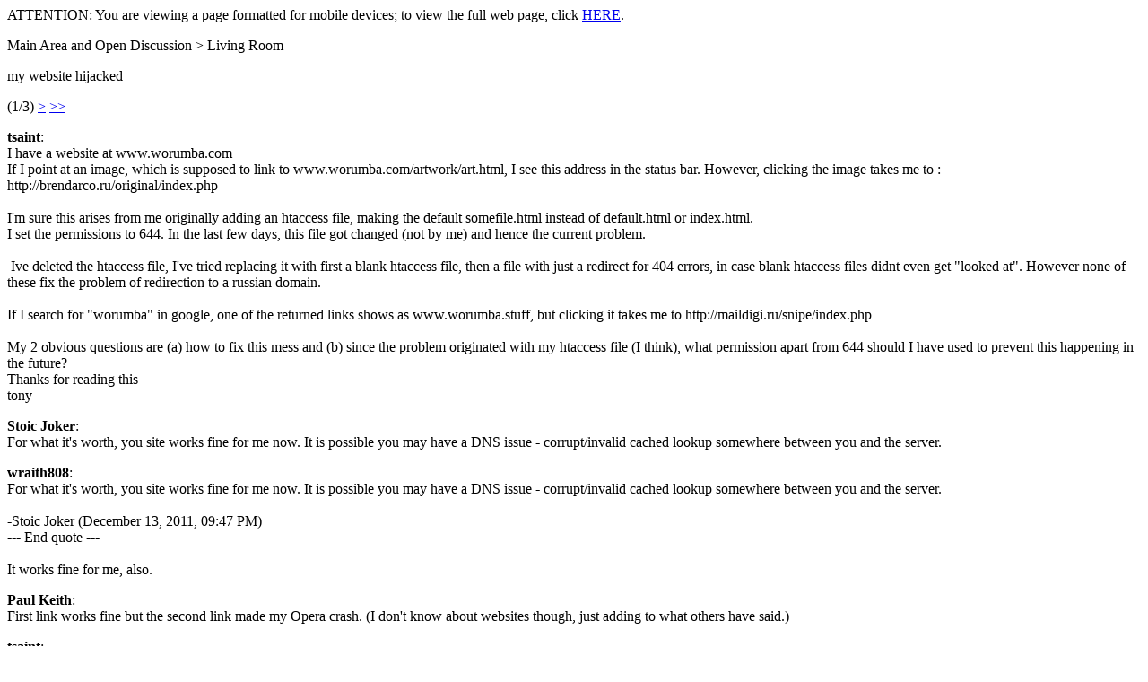

--- FILE ---
content_type: text/html; charset=UTF-8
request_url: https://www.donationcoder.com/forum/index.php?topic=29271.msg271377;wap2
body_size: 1775
content:
<?xml version="1.0" encoding="UTF-8"?>
<!DOCTYPE html PUBLIC "-//WAPFORUM//DTD XHTML Mobile 1.0//EN" "http://www.wapforum.org/DTD/xhtml-mobile10.dtd">
<html xmlns="http://www.w3.org/1999/xhtml">
	<head>
		<title>my website hijacked</title>
		<link rel="canonical" href="https://www.donationcoder.com/forum/index.php?topic=29271.0" />
		<link rel="stylesheet" href="https://www.donationcoder.com/forum/Themes/default/css/wireless.css" type="text/css" />
	</head>
	<body><div class="wirelessviewwarn">ATTENTION: You are viewing a page formatted for mobile devices; to view the full web page, click <a href="https://www.donationcoder.com/forum/index.php?PHPSESSID=6106020085e9633b05df44f907a059c7&amp;topic=29271.0">HERE</a>.</div>
		<p class="titlebg">Main Area and Open Discussion > Living Room</p>
		<p class="catbg">my website hijacked</p>
		<p class="windowbg">(1/3) <a href="https://www.donationcoder.com/forum/index.php?PHPSESSID=6106020085e9633b05df44f907a059c7&amp;topic=29271.5;wap2">&gt;</a> <a href="https://www.donationcoder.com/forum/index.php?PHPSESSID=6106020085e9633b05df44f907a059c7&amp;topic=29271.10;wap2">&gt;&gt;</a> </p>
		<a id="new"></a>
		<p class="windowbg">
			<strong>tsaint</strong>:
			<br />
			I have a website at www.worumba.com<br />If I point at an image, which is supposed to link to www.worumba.com/artwork/art.html, I see this address in the status bar. However, clicking the image takes me to :<br />http://brendarco.ru/original/index.php<br /><br />I&#039;m sure this arises from me originally adding an htaccess file, making the default somefile.html instead of default.html or index.html.<br />I set the permissions to 644. In the last few days, this file got changed (not by me) and hence the current problem.<br /><br />&nbsp;Ive deleted the htaccess file, I&#039;ve tried replacing it with first a blank htaccess file, then a file with just a redirect for 404 errors, in case blank htaccess files didnt even get &quot;looked at&quot;. However none of these fix the problem of redirection to a russian domain.<br />&nbsp;<br />If I search for &quot;worumba&quot; in google, one of the returned links shows as www.worumba.stuff, but clicking it takes me to http://maildigi.ru/snipe/index.php<br /><br />My 2 obvious questions are (a) how to fix this mess and (b) since the problem originated with my htaccess file (I think), what permission apart from 644 should I have used to prevent this happening in the future?<br />Thanks for reading this<br />tony
		</p>
		<p class="windowbg2">
			<strong>Stoic Joker</strong>:
			<br />
			For what it&#039;s worth, you site works fine for me now. It is possible you may have a DNS issue - corrupt/invalid cached lookup somewhere between you and the server.<br />
		</p>
		<p class="windowbg">
			<strong>wraith808</strong>:
			<br />
			For what it&#039;s worth, you site works fine for me now. It is possible you may have a DNS issue - corrupt/invalid cached lookup somewhere between you and the server.<br /><br />-Stoic Joker (December 13, 2011, 09:47 PM)<br />--- End quote ---<br /><br />It works fine for me, also.
		</p>
		<p class="windowbg2">
			<strong>Paul Keith</strong>:
			<br />
			First link works fine but the second link made my Opera crash. (I don&#039;t know about websites though, just adding to what others have said.)
		</p>
		<p class="windowbg">
			<strong>tsaint</strong>:
			<br />
			thanks so much for testing for me.<br />&nbsp;sadly, whilst the first link from the google search works fine, all the subheading links below the first heading - the worumba experience, About Mary and Lindsay,About Worumba Station,untitled - still send you to russia.<br />&nbsp;Going directly to www.worumba.com works, but clicking on any links on that default page also directs to russia.<br /><br />It&#039;s not just me, but for anyone. So the corrupted DNS explanation can&#039;t be right (I think, given I&#039;m not knowledgeable about these matters)
		</p>
		<p class="titlebg">Navigation</p>
		<p class="windowbg">[0] <a href="https://www.donationcoder.com/forum/index.php?PHPSESSID=6106020085e9633b05df44f907a059c7&amp;board=2.0;wap2" accesskey="0">Message Index</a></p>
		<p class="windowbg">[#] <a href="https://www.donationcoder.com/forum/index.php?PHPSESSID=6106020085e9633b05df44f907a059c7&amp;topic=29271.5;wap2" accesskey="#">Next page</a></p>
		<a href="https://www.donationcoder.com/forum/index.php?PHPSESSID=6106020085e9633b05df44f907a059c7&amp;topic=29271.0;nowap" rel="nofollow">Go to full version</a>
	<script defer src="https://static.cloudflareinsights.com/beacon.min.js/vcd15cbe7772f49c399c6a5babf22c1241717689176015" integrity="sha512-ZpsOmlRQV6y907TI0dKBHq9Md29nnaEIPlkf84rnaERnq6zvWvPUqr2ft8M1aS28oN72PdrCzSjY4U6VaAw1EQ==" data-cf-beacon='{"version":"2024.11.0","token":"ccbc1bc423e846e2991a1bb4db2113b7","r":1,"server_timing":{"name":{"cfCacheStatus":true,"cfEdge":true,"cfExtPri":true,"cfL4":true,"cfOrigin":true,"cfSpeedBrain":true},"location_startswith":null}}' crossorigin="anonymous"></script>
</body>
</html>